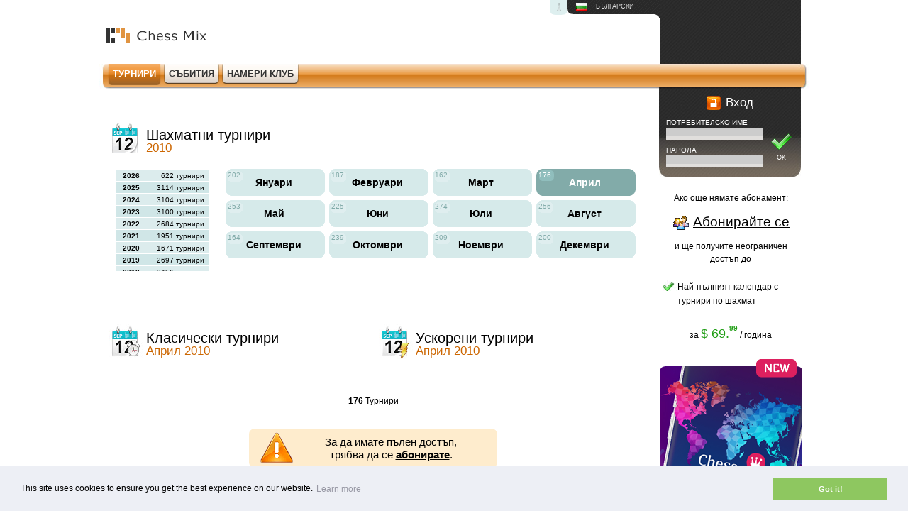

--- FILE ---
content_type: text/html; charset=utf-8
request_url: https://bg.chessmix.com/%D1%88%D0%B0%D1%85%D0%BC%D0%B0%D1%82%D0%BD%D0%B8-%D1%82%D1%83%D1%80%D0%BD%D0%B8%D1%80%D0%B8/2010-04.html
body_size: 4583
content:
<!DOCTYPE html PUBLIC "-//W3C//DTD XHTML 1.0 Strict//EN" "http://www.w3.org/TR/xhtml1/DTD/xhtml1-strict.dtd">
<html xmlns="http://www.w3.org/1999/xhtml" lang="bg" xml:lang="bg">
<head>
	<title>Календар с шахматни турнири - Април 2010</title>
	<meta name="description" lang="bg" content="Календарът с шахматни турнири съдържа информация за отминали и бъдещи турнири" />
	<meta name="keywords" lang="bg" content="шахматни турнири, шахмат, турнир, опен, открит турнир, шахматен календар, опен турнири, турнир по шахмат" />
	<meta name="distribution" content="global" />
	<meta name="robots" content="index, follow, all" />
	<meta name="revisit-after" content="1 week" />
	<meta property="og:image" content="https://www.kevorkkevorkian.com/design/images/slideshow/photo-1.jpg" />
	<meta http-equiv="Content-Type" content="text/html; charset=utf-8" />
	<meta http-equiv='X-UA-Compatible' content='IE=EmulateIE7' />
	<link type="text/css" rel="stylesheet" href="//bg.chessmix.com/design/1.0.8/min/b=design/1.0.8&amp;f=00/s00.css,01/s01.css" />
	<link rel="shortcut icon" href="//bg.chessmix.com/favicon.ico" />
	<script type="text/javascript" src="//bg.chessmix.com/design/1.0.8/js/jquery.js"></script>
	<script type="text/javascript" src="//bg.chessmix.com/design/1.0.8/js/j00.js?20250910"></script>
	<script type="text/javascript" src="//bg.chessmix.com/design/1.0.8/js/j01.js"></script>
<!-- Google tag (gtag.js) -->
<script async src="https://www.googletagmanager.com/gtag/js?id=G-ZJJ7XHRWMK"></script>
<script>
  window.dataLayer = window.dataLayer || [];
  function gtag(){dataLayer.push(arguments);}
  gtag('js', new Date());

  gtag('config', 'G-ZJJ7XHRWMK');
</script>
<!-- Meta Pixel Code -->
<script>
!function(f,b,e,v,n,t,s)
{if(f.fbq)return;n=f.fbq=function(){n.callMethod?
n.callMethod.apply(n,arguments):n.queue.push(arguments)};
if(!f._fbq)f._fbq=n;n.push=n;n.loaded=!0;n.version='2.0';
n.queue=[];t=b.createElement(e);t.async=!0;
t.src=v;s=b.getElementsByTagName(e)[0];
s.parentNode.insertBefore(t,s)}(window, document,'script',
'https://connect.facebook.net/en_US/fbevents.js');
fbq('init', '1106337031633485');
fbq('track', 'PageView');
</script>
<noscript><img height="1" width="1" style="display:none"
src="https://www.facebook.com/tr?id=1106337031633485&ev=PageView&noscript=1"
/></noscript>
<!-- End Meta Pixel Code -->
</head>
<body>
	
<p id="info"><strong>Chess Mix</strong> поддържа най-пълния календар с <strong>шахматни турнири</strong>, предлагащ големи възможности за всички шахматисти</p>
<div id="lang">
	<a href="#" class="l0" style="background: none"></a>
	<a href="//www.chessmix.com/" class="l1" onclick="pageTracker._link(this.href); return false;">English</a>
	<a href="//de.chessmix.com/" class="l2" onclick="pageTracker._link(this.href); return false;">Deutsch</a>
	<a href="//fr.chessmix.com/" class="l3" onclick="pageTracker._link(this.href); return false;">Française</a>
	<a href="//es.chessmix.com/" class="l4" onclick="pageTracker._link(this.href); return false;">Español</a>
	<a href="//it.chessmix.com/" class="l5" onclick="pageTracker._link(this.href); return false;">Italiano</a>
	<a href="//ru.chessmix.com/" class="l6" onclick="pageTracker._link(this.href); return false;">Русский</a>
	<a href="//bg.chessmix.com/" class="l7" onclick="pageTracker._link(this.href); return false;">Български</a>
	</div>

<div id="h">
	<div id="logo"><a href="//bg.chessmix.com/"><img src="//bg.chessmix.com/design/1.0.8/00/images/logo_bg.gif" width="280" height="40" alt="Chess Mix - шахматни турнири, база данни с шахматни партии" /></a></div>
	</div>

<div id="m">
	<ul>
		<li class="sel"><a href="//bg.chessmix.com/%D1%88%D0%B0%D1%85%D0%BC%D0%B0%D1%82%D0%BD%D0%B8-%D1%82%D1%83%D1%80%D0%BD%D0%B8%D1%80%D0%B8/" title="Календар с шахматни турнири"><b>Турнири</b></a></li>
		<li><a href="//bg.chessmix.com/%D1%81%D1%8A%D0%B1%D0%B8%D1%82%D0%B8%D1%8F/"><b>Събития</b></a></li>
		<li><a href="//bg.chessmix.com/%D0%BD%D0%B0%D0%BC%D0%B5%D1%80%D0%B8-%D0%BA%D0%BB%D1%83%D0%B1/"><b>Намери клуб</b></a></li>
	</ul>
</div>
 
<div id="c">
	<div id="c1">
	
	<div id="share">
	<iframe src="https://www.facebook.com/plugins/like.php?href=http%3A%2F%2Fwww.facebook.com%2Fchessmix&amp;layout=standard&amp;show_faces=false&amp;width=300&amp;action=like&amp;colorscheme=light&amp;height=28" scrolling="no" frameborder="0" style="border:none; overflow:hidden; width:300px; height:28px;" allowTransparency="true"></iframe>
	</div>
	<div style="clear: both;"></div>
	<h1 class="c20">Шахматни турнири <span>2010</span></h1>
	<div id="cl0">
		<div id="cl1">
		<a class="clb2" href="//bg.chessmix.com/%D1%88%D0%B0%D1%85%D0%BC%D0%B0%D1%82%D0%BD%D0%B8-%D1%82%D1%83%D1%80%D0%BD%D0%B8%D1%80%D0%B8/2026-04.html"><b>2026</b><span>622 Турнири</span></a>
		<a class="clb1" href="//bg.chessmix.com/%D1%88%D0%B0%D1%85%D0%BC%D0%B0%D1%82%D0%BD%D0%B8-%D1%82%D1%83%D1%80%D0%BD%D0%B8%D1%80%D0%B8/2025-04.html"><b>2025</b><span>3114 Турнири</span></a>
		<a class="clb2" href="//bg.chessmix.com/%D1%88%D0%B0%D1%85%D0%BC%D0%B0%D1%82%D0%BD%D0%B8-%D1%82%D1%83%D1%80%D0%BD%D0%B8%D1%80%D0%B8/2024-04.html"><b>2024</b><span>3104 Турнири</span></a>
		<a class="clb1" href="//bg.chessmix.com/%D1%88%D0%B0%D1%85%D0%BC%D0%B0%D1%82%D0%BD%D0%B8-%D1%82%D1%83%D1%80%D0%BD%D0%B8%D1%80%D0%B8/2023-04.html"><b>2023</b><span>3100 Турнири</span></a>
		<a class="clb2" href="//bg.chessmix.com/%D1%88%D0%B0%D1%85%D0%BC%D0%B0%D1%82%D0%BD%D0%B8-%D1%82%D1%83%D1%80%D0%BD%D0%B8%D1%80%D0%B8/2022-04.html"><b>2022</b><span>2684 Турнири</span></a>
		<a class="clb1" href="//bg.chessmix.com/%D1%88%D0%B0%D1%85%D0%BC%D0%B0%D1%82%D0%BD%D0%B8-%D1%82%D1%83%D1%80%D0%BD%D0%B8%D1%80%D0%B8/2021-04.html"><b>2021</b><span>1951 Турнири</span></a>
		<a class="clb2" href="//bg.chessmix.com/%D1%88%D0%B0%D1%85%D0%BC%D0%B0%D1%82%D0%BD%D0%B8-%D1%82%D1%83%D1%80%D0%BD%D0%B8%D1%80%D0%B8/2020-04.html"><b>2020</b><span>1671 Турнири</span></a>
		<a class="clb1" href="//bg.chessmix.com/%D1%88%D0%B0%D1%85%D0%BC%D0%B0%D1%82%D0%BD%D0%B8-%D1%82%D1%83%D1%80%D0%BD%D0%B8%D1%80%D0%B8/2019-04.html"><b>2019</b><span>2697 Турнири</span></a>
		<a class="clb2" href="//bg.chessmix.com/%D1%88%D0%B0%D1%85%D0%BC%D0%B0%D1%82%D0%BD%D0%B8-%D1%82%D1%83%D1%80%D0%BD%D0%B8%D1%80%D0%B8/2018-04.html"><b>2018</b><span>2456 Турнири</span></a>
		<a class="clb1" href="//bg.chessmix.com/%D1%88%D0%B0%D1%85%D0%BC%D0%B0%D1%82%D0%BD%D0%B8-%D1%82%D1%83%D1%80%D0%BD%D0%B8%D1%80%D0%B8/2017-04.html"><b>2017</b><span>2613 Турнири</span></a>
		<a class="clb2" href="//bg.chessmix.com/%D1%88%D0%B0%D1%85%D0%BC%D0%B0%D1%82%D0%BD%D0%B8-%D1%82%D1%83%D1%80%D0%BD%D0%B8%D1%80%D0%B8/2016-04.html"><b>2016</b><span>2564 Турнири</span></a>
		<a class="clb1" href="//bg.chessmix.com/%D1%88%D0%B0%D1%85%D0%BC%D0%B0%D1%82%D0%BD%D0%B8-%D1%82%D1%83%D1%80%D0%BD%D0%B8%D1%80%D0%B8/2015-04.html"><b>2015</b><span>2731 Турнири</span></a>
		<a class="clb2" href="//bg.chessmix.com/%D1%88%D0%B0%D1%85%D0%BC%D0%B0%D1%82%D0%BD%D0%B8-%D1%82%D1%83%D1%80%D0%BD%D0%B8%D1%80%D0%B8/2014-04.html"><b>2014</b><span>2354 Турнири</span></a>
		<a class="clb1" href="//bg.chessmix.com/%D1%88%D0%B0%D1%85%D0%BC%D0%B0%D1%82%D0%BD%D0%B8-%D1%82%D1%83%D1%80%D0%BD%D0%B8%D1%80%D0%B8/2013-04.html"><b>2013</b><span>2353 Турнири</span></a>
		<a class="clb2" href="//bg.chessmix.com/%D1%88%D0%B0%D1%85%D0%BC%D0%B0%D1%82%D0%BD%D0%B8-%D1%82%D1%83%D1%80%D0%BD%D0%B8%D1%80%D0%B8/2012-04.html"><b>2012</b><span>2556 Турнири</span></a>
		<a class="clb1" href="//bg.chessmix.com/%D1%88%D0%B0%D1%85%D0%BC%D0%B0%D1%82%D0%BD%D0%B8-%D1%82%D1%83%D1%80%D0%BD%D0%B8%D1%80%D0%B8/2011-04.html"><b>2011</b><span>2671 Турнири</span></a>
		<a class="clb3" href="//bg.chessmix.com/%D1%88%D0%B0%D1%85%D0%BC%D0%B0%D1%82%D0%BD%D0%B8-%D1%82%D1%83%D1%80%D0%BD%D0%B8%D1%80%D0%B8/2010-04.html"><b>2010</b><span>2547 Турнири</span></a>
		<a class="clb1" href="//bg.chessmix.com/%D1%88%D0%B0%D1%85%D0%BC%D0%B0%D1%82%D0%BD%D0%B8-%D1%82%D1%83%D1%80%D0%BD%D0%B8%D1%80%D0%B8/2009-04.html"><b>2009</b><span>2225 Турнири</span></a>
		<a class="clb2" href="//bg.chessmix.com/%D1%88%D0%B0%D1%85%D0%BC%D0%B0%D1%82%D0%BD%D0%B8-%D1%82%D1%83%D1%80%D0%BD%D0%B8%D1%80%D0%B8/2008-04.html"><b>2008</b><span>2155 Турнири</span></a>
		<a class="clb1" href="//bg.chessmix.com/%D1%88%D0%B0%D1%85%D0%BC%D0%B0%D1%82%D0%BD%D0%B8-%D1%82%D1%83%D1%80%D0%BD%D0%B8%D1%80%D0%B8/2007-04.html"><b>2007</b><span>1727 Турнири</span></a>
		<a class="clb2" href="//bg.chessmix.com/%D1%88%D0%B0%D1%85%D0%BC%D0%B0%D1%82%D0%BD%D0%B8-%D1%82%D1%83%D1%80%D0%BD%D0%B8%D1%80%D0%B8/2006-04.html"><b>2006</b><span>1606 Турнири</span></a>
		<a class="clb1" href="//bg.chessmix.com/%D1%88%D0%B0%D1%85%D0%BC%D0%B0%D1%82%D0%BD%D0%B8-%D1%82%D1%83%D1%80%D0%BD%D0%B8%D1%80%D0%B8/2005-04.html"><b>2005</b><span>1752 Турнири</span></a>
		<a class="clb2" href="//bg.chessmix.com/%D1%88%D0%B0%D1%85%D0%BC%D0%B0%D1%82%D0%BD%D0%B8-%D1%82%D1%83%D1%80%D0%BD%D0%B8%D1%80%D0%B8/2004-04.html"><b>2004</b><span>1881 Турнири</span></a>
		<a class="clb1" href="//bg.chessmix.com/%D1%88%D0%B0%D1%85%D0%BC%D0%B0%D1%82%D0%BD%D0%B8-%D1%82%D1%83%D1%80%D0%BD%D0%B8%D1%80%D0%B8/2003-04.html"><b>2003</b><span>1320 Турнири</span></a>
		</div>
		<div id="cl2">
			<div>
			<a href="//bg.chessmix.com/%D1%88%D0%B0%D1%85%D0%BC%D0%B0%D1%82%D0%BD%D0%B8-%D1%82%D1%83%D1%80%D0%BD%D0%B8%D1%80%D0%B8/2010-01.html"><i>202</i><span>Януари&nbsp;</span></a>
			<a href="//bg.chessmix.com/%D1%88%D0%B0%D1%85%D0%BC%D0%B0%D1%82%D0%BD%D0%B8-%D1%82%D1%83%D1%80%D0%BD%D0%B8%D1%80%D0%B8/2010-02.html"><i>187</i><span>Февруари&nbsp;</span></a>
			<a href="//bg.chessmix.com/%D1%88%D0%B0%D1%85%D0%BC%D0%B0%D1%82%D0%BD%D0%B8-%D1%82%D1%83%D1%80%D0%BD%D0%B8%D1%80%D0%B8/2010-03.html"><i>162</i><span>Март&nbsp;</span></a>
			<a class="cl sel" href="//bg.chessmix.com/%D1%88%D0%B0%D1%85%D0%BC%D0%B0%D1%82%D0%BD%D0%B8-%D1%82%D1%83%D1%80%D0%BD%D0%B8%D1%80%D0%B8/2010-04.html" title="Шахматен календар за Април"><i>176</i><span>Април&nbsp;</span></a>
			<a href="//bg.chessmix.com/%D1%88%D0%B0%D1%85%D0%BC%D0%B0%D1%82%D0%BD%D0%B8-%D1%82%D1%83%D1%80%D0%BD%D0%B8%D1%80%D0%B8/2010-05.html"><i>253</i><span>Май&nbsp;</span></a>
			<a href="//bg.chessmix.com/%D1%88%D0%B0%D1%85%D0%BC%D0%B0%D1%82%D0%BD%D0%B8-%D1%82%D1%83%D1%80%D0%BD%D0%B8%D1%80%D0%B8/2010-06.html"><i>225</i><span>Юни&nbsp;</span></a>
			<a href="//bg.chessmix.com/%D1%88%D0%B0%D1%85%D0%BC%D0%B0%D1%82%D0%BD%D0%B8-%D1%82%D1%83%D1%80%D0%BD%D0%B8%D1%80%D0%B8/2010-07.html"><i>274</i><span>Юли&nbsp;</span></a>
			<a class="cl" href="//bg.chessmix.com/%D1%88%D0%B0%D1%85%D0%BC%D0%B0%D1%82%D0%BD%D0%B8-%D1%82%D1%83%D1%80%D0%BD%D0%B8%D1%80%D0%B8/2010-08.html"><i>256</i><span>Август&nbsp;</span></a>
			<a href="//bg.chessmix.com/%D1%88%D0%B0%D1%85%D0%BC%D0%B0%D1%82%D0%BD%D0%B8-%D1%82%D1%83%D1%80%D0%BD%D0%B8%D1%80%D0%B8/2010-09.html"><i>164</i><span>Септември&nbsp;</span></a>
			<a href="//bg.chessmix.com/%D1%88%D0%B0%D1%85%D0%BC%D0%B0%D1%82%D0%BD%D0%B8-%D1%82%D1%83%D1%80%D0%BD%D0%B8%D1%80%D0%B8/2010-10.html"><i>239</i><span>Октомври&nbsp;</span></a>
			<a href="//bg.chessmix.com/%D1%88%D0%B0%D1%85%D0%BC%D0%B0%D1%82%D0%BD%D0%B8-%D1%82%D1%83%D1%80%D0%BD%D0%B8%D1%80%D0%B8/2010-11.html"><i>209</i><span>Ноември&nbsp;</span></a>
			<a class="cl" href="//bg.chessmix.com/%D1%88%D0%B0%D1%85%D0%BC%D0%B0%D1%82%D0%BD%D0%B8-%D1%82%D1%83%D1%80%D0%BD%D0%B8%D1%80%D0%B8/2010-12.html"><i>200</i><span>Декември&nbsp;</span></a>
			</div>
		</div>
	</div>
	<br/><br/>
	
	<p>&nbsp;</p>
	<div class="col">
		<div class="col1">
			<h1 class="c21">Класически турнири <span>Април 2010</span></h1>
		</div>
		<div class="col2">
			<h1 class="c27">Ускорени турнири <span>Април 2010</span></h1>
		</div>
	</div>
	<p>&nbsp;</p>
<p align="center"><b>176</b> Турнири</p>
	
<div class="er"><p>За да имате пълен достъп,<br/>трябва да се <a href="//bg.chessmix.com/%D0%B0%D0%B1%D0%BE%D0%BD%D0%B0%D0%BC%D0%B5%D0%BD%D1%82/"><b>абонирате</b></a>.</p></div>
		
	<p>&nbsp;</p>
	
	<div class="col">
		<div class="col1">
			<h1 class="c23">Преглед на държава</h1>
			<div class="bl1">
				<form action="/шахматни-турнири/държави" id="f2">
				<div class="f1">Държава</div>
				<div class="f2"><select name="country" class="select_countries"></select></div>
				</form>
			</div>
						
			<p>&nbsp;</p>
			<h1 class="c22">Архив</h1>
			<div class="bl1">
				<form action="/шахматни-турнири" id="f1">
				<div class="f1">Месец</div>
				<div class="f2">
				<select name="month">
					<option value="0">Изберете...</option>
					<option value="01">Януари</option>
					<option value="02">Февруари</option>
					<option value="03">Март</option>
					<option value="04">Април</option>
					<option value="05">Май</option>
					<option value="06">Юни</option>
					<option value="07">Юли</option>
					<option value="08">Август</option>
					<option value="09">Септември</option>
					<option value="10">Октомври</option>
					<option value="11">Ноември</option>
					<option value="12">Декември</option>
				</select>
				</div>
				<div class="f3">година</div>
				<div class="f4">
				<select name="year">
					<option>Изберете...</option>
					<option value="2026">2026</option>
					<option value="2025">2025</option>
					<option value="2024">2024</option>
					<option value="2023">2023</option>
					<option value="2022">2022</option>
					<option value="2021">2021</option>
					<option value="2020">2020</option>
					<option value="2019">2019</option>
					<option value="2018">2018</option>
					<option value="2017">2017</option>
					<option value="2016">2016</option>
					<option value="2015">2015</option>
					<option value="2014">2014</option>
					<option value="2013">2013</option>
					<option value="2012">2012</option>
					<option value="2011">2011</option>
					<option value="2010">2010</option>
					<option value="2009">2009</option>
					<option value="2008">2008</option>
					<option value="2007">2007</option>
					<option value="2006">2006</option>
					<option value="2005">2005</option>
					<option value="2004">2004</option>
					<option value="2003">2003</option>
				</select>
				</div>
				<div class="f0"><button type="submit" class="more"></button></div>
				</form>
			</div>
			
			<p>&nbsp;</p>
		</div>
		<div class="col2">
			<h1 class="c24">Място</h1>
			<div class="bl1">
				<form action="/шахматни-турнири/търсене" id="f3">
				<div class="f1">Място</div>
				<div class="f2"><input type="text" name="place" /></div>
				<div class="f0"><button type="submit" class="more"></button></div>
				</form>
			</div>
				
			<p>&nbsp;</p>
		</div>
	</div>
	<p>&nbsp;</p>
	
	<hr/>

	<div id="cr">
	<p><a href="//bg.chessmix.com/%D0%B7%D0%B0-%D0%BD%D0%B0%D1%81/">За нас</a> | <a href="//bg.chessmix.com/%D0%BA%D0%BE%D0%BD%D1%82%D0%B0%D0%BA%D1%82%D0%B8/">Връзка с нас</a> | <a href="//bg.chessmix.com/%D1%83%D1%81%D0%BB%D0%BE%D0%B2%D0%B8%D1%8F-%D0%B7%D0%B0-%D0%BF%D0%BE%D0%BB%D0%B7%D0%B2%D0%B0%D0%BD%D0%B5/">Условия за ползване</a> | <a href="//bg.chessmix.com/privacy/">Privacy Policy</a></p>
	&copy; 2003-2026 All Rights Reserved. <a href="http://www.chessmix.com" title="Chess Mix - Турнири, Периодично издание за шахматни партии" onclick="pageTracker._link(this.href); return false;">Chess Mix</a> LLC.  
	</div>

	</div>
	<div id="c2">
		<div id="login">
		<form action="" method="post">
		<div style="height: 0px;"></div>
		<table class="c"><tr><td><h2 class="c03">Вход</h2></td></tr></table>
		<p>
		<button type="submit" class="ok">OK</button>
		Потребителско име		<input type="text" name="user_username" value="" />
		Парола		<input type="password" name="user_password" value="" />
		</p>
		<input type="hidden" name="login_submit" value="1" class="none" />
		</form>
		</div>
		<div id="subscribe">
		Ако още нямате абонамент:
		
		<table class="c"><tr><td><a href="//bg.chessmix.com/%D0%B0%D0%B1%D0%BE%D0%BD%D0%B0%D0%BC%D0%B5%D0%BD%D1%82/" class="subscribe">Абонирайте се</a></td></tr></table>

		и ще получите неограничен достъп до		<ul>
			<li>Най-пълният календар с турнири по шахмат</li>
					</ul>
		
		за <span class="pr"><b>$ 69.<span>99</span></b></span> / година		</div>
		
<img src="/uploads/Image/chess-calendar-app-1.png" width="200" height="212" style="display:block" />
<a href="https://apps.apple.com/us/app/chess-calendar/id6745246994" target="_blank"><img src="/uploads/Image/chess-calendar-app-2.png" width="200" height="70" style="display:block" />
<a href="https://play.google.com/store/apps/details?id=com.chessmix.chesscalendar&hl=en&gl=US&pli=1" target="_blank"><img src="/uploads/Image/chess-calendar-app-3.png" width="200" height="68" style="display:block" /></a>
<br/><br/><br/>
<iframe src="https://www.facebook.com/plugins/likebox.php?href=http%3A%2F%2Fwww.facebook.com%2Fchessmix&amp;width=200&amp;colorscheme=light&amp;show_faces=true&amp;border_color=%23ffffff&amp;stream=false&amp;header=false&amp;height=492" scrolling="no" frameborder="0" style="border:none; overflow:hidden; width:200px; height:492px;" allowTransparency="true"></iframe>

	</div>	
</div>

<script type="text/javascript">var l=7;</script>

<!-- Start of StatCounter Code for Default Guide -->
<script type="text/javascript">
var sc_project=181469; 
var sc_invisible=1; 
var sc_security=""; 
var scJsHost = (("https:" == document.location.protocol) ?
"https://secure." : "http://www.");
document.write("<sc"+"ript type='text/javascript' src='" +
scJsHost+
"statcounter.com/counter/counter.js'></"+"script>");
</script>
<noscript><div class="statcounter"><a title="web analytics"
href="http://statcounter.com/" target="_blank"><img
class="statcounter"
src="http://c.statcounter.com/181469/0//1/" alt="web
analytics"></a></div></noscript>
<!-- End of StatCounter Code for Default Guide -->

<!-- EU COOKIE LAW --> 
<link rel="stylesheet" type="text/css" href="//cdnjs.cloudflare.com/ajax/libs/cookieconsent2/3.0.3/cookieconsent.min.css" />
<script src="//cdnjs.cloudflare.com/ajax/libs/cookieconsent2/3.0.3/cookieconsent.min.js"></script>
<script>
window.addEventListener("load", function(){
window.cookieconsent.initialise({
  "palette": {
	"popup": {
	  "background": "#edeff5",
	  "text": "#838391"
	},
	"button": {
	  "background": "#8ec760",
	  "text": "#ffffff"
	}
  },
  "content": {
	"message": "This site uses cookies to ensure you get the best experience on our website.",
	"dismiss": "Got it!",
	"link": "Learn more",
	"href": "http://bg.chessmix.com/privacy/"
  }
})});
</script>
<!-- EU COOKIE LAW -->

</body>
</html>

--- FILE ---
content_type: text/css; charset=utf-8
request_url: https://bg.chessmix.com/design/1.0.8/min/b=design/1.0.8&f=00/s00.css,01/s01.css
body_size: 5920
content:
body,div,span,td,input,select,optgroup,form{font-size:12px;font-family:Tahoma,Arial,Helvetica,sans-serif;color:black;line-height:18px;margin:0px;cursor:default}html{overflow-y:scroll}body{margin-bottom:70px}#b{width:1000px;margin:0px
auto 20px auto}a{color:black;cursor:pointer !important}a:hover{text-decoration:underline}a.c{display:block;width:25px;height:20px}a.s,span.s{display:block;background-repeat:no-repeat;background-position:0px 3px;text-indent:25px;line-height:25px;text-decoration:none}a.pgn,a.cbv{display:block;float:left;width:73px;height:30px}a.pgn_en{background:url(/design/1.0.8/images/download_en.gif)}a.pgn_de{background:url(/design/1.0.8/images/download_de.gif)}a.pgn_fr{background:url(/design/1.0.8/images/download_fr.gif)}a.pgn_it{background:url(/design/1.0.8/images/download_it.gif)}a.pgn_es{background:url(/design/1.0.8/images/download_es.gif)}a.pgn_ru{background:url(/design/1.0.8/images/download_ru.gif)}a.pgn_bg{background:url(/design/1.0.8/images/download_bg.gif)}a.cbv_en{background:url(/design/1.0.8/images/download_en.gif) 0px -30px}a.cbv_de{background:url(/design/1.0.8/images/download_de.gif) 0px -30px}a.cbv_fr{background:url(/design/1.0.8/images/download_fr.gif) 0px -30px}a.cbv_it{background:url(/design/1.0.8/images/download_it.gif) 0px -30px}a.cbv_es{background:url(/design/1.0.8/images/download_es.gif) 0px -30px}a.cbv_ru{background:url(/design/1.0.8/images/download_ru.gif) 0px -30px}a.cbv_bg{background:url(/design/1.0.8/images/download_bg.gif) 0px -30px}a.more{background:url(/design/1.0.8/images/icons/d02.gif) no-repeat 0px -3px;padding-left:25px;line-height:20px}a.subscribe{display:block;font-size:19px;line-height:30px;height:30px;border:0px;cursor:pointer;text-align:left;margin:10px
0px;padding:0px
0px 0px 30px;text-decoration:underline;background:url(/design/1.0.8/00/images/icons.gif) no-repeat -9px -95px}img{border:0px}div{overflow:hidden}p{margin:0px
0px 20px 0px;clear:both}table.c{margin:0px
auto;border-width:0px;border-collapse:collapse}table.c
td{padding:0px}p.c{text-align:center}hr{clear:both;border:0px;height:1px;background:#CCC;color:#CCC}.error{color:#C00}.none{display:none}input.none{display:none !important}h1{clear:both;margin-top:0px;margin-bottom:10px;line-height:50px;font-size:20px;font-weight:100;font-family:Arial;text-indent:60px;background-repeat:no-repeat;background-position:left center}h1
i{font-style:normal;font-size:15px}h1
span{display:block;font-size:17px;font-family:Arial;line-height:20px}h1.t{text-align:center;text-indent:0px}h1.s1{font-size:15px;font-weight:bold}h1.s1
span{font-weight:100}h2{line-height:40px;font-size:17px;font-weight:100;text-indent:45px;margin-bottom:5px;background-repeat:no-repeat;background-position:left center}h1.c01{background-image:url(/design/1.0.8/images/icons/a01.jpg)}h1.c02{background-image:url(/design/1.0.8/images/icons/a02.jpg)}h1.c03{background-image:url(/design/1.0.8/images/icons/a03.jpg)}h1.c04{background-image:url(/design/1.0.8/images/icons/a04.jpg)}h1.c05{background-image:url(/design/1.0.8/images/icons/a05.jpg)}h1.c06{background-image:url(/design/1.0.8/images/icons/a06.gif)}h1.c07{background-image:url(/design/1.0.8/images/icons/a07.gif)}h1.c08{background-image:url(/design/1.0.8/images/icons/a08.gif)}h1.c09{background-image:url(/design/1.0.8/images/icons/a09.gif)}h1.c10{background-image:url(/design/1.0.8/images/icons/a10.jpg)}h1.c11{background-image:url(/design/1.0.8/images/icons/a11.jpg)}h1.c12{background-image:url(/design/1.0.8/images/icons/a12.jpg)}h1.c13{background-image:url(/design/1.0.8/images/icons/a13.jpg)}h1.c14{background-image:url(/design/1.0.8/images/icons/a14.jpg)}h1.c20{background-image:url(/design/1.0.8/images/icons/a20.gif)}h1.c21{background-image:url(/design/1.0.8/images/icons/a21.jpg)}h1.c22{background-image:url(/design/1.0.8/images/icons/a22.jpg)}h1.c23{background-image:url(/design/1.0.8/images/icons/a23.jpg)}h1.c24{background-image:url(/design/1.0.8/images/icons/a24.jpg)}h1.c25{background-image:url(/design/1.0.8/images/icons/a25.jpg)}h1.c26{background-image:url(/design/1.0.8/images/icons/a26.jpg)}h1.c27{background-image:url(/design/1.0.8/images/icons/a27.jpg)}h1.c30{background-image:url(/design/1.0.8/images/icons/a30.jpg)}h1.c40{background-image:url(/design/1.0.8/images/icons/a40.jpg)}h1.c50{background-image:url(/design/1.0.8/images/icons/a50.jpg)}h1.c51{background-image:url(/design/1.0.8/images/icons/a51.jpg)}h1.c52{background-image:url(/design/1.0.8/images/icons/a52.jpg)}h1.c53{background-image:url(/design/1.0.8/images/icons/a53.jpg)}h1.c60{background-image:url(/design/1.0.8/images/icons/a60.jpg)}h1.c70{background-image:url(/design/1.0.8/images/icons/a70.gif)}h1.c80{background-image:url(/design/1.0.8/images/icons/a80.gif)}h1.c81{background-image:url(/design/1.0.8/images/icons/a81.gif)}h1.c82{background-image:url(/design/1.0.8/images/icons/a82.gif)}h1.c83{background-image:url(/design/1.0.8/images/icons/a83.gif)}h1.c84{background-image:url(/design/1.0.8/images/icons/a84.gif)}h1.c90{background-image:url(/design/1.0.8/images/icons/a90.gif)}h1.c91{background-image:url(/design/1.0.8/images/icons/a91.gif)}h1.c92{background-image:url(/design/1.0.8/images/icons/a92.gif)}h1.c93{background-image:url(/design/1.0.8/images/icons/a93.gif)}h1.c94{background-image:url(/design/1.0.8/images/icons/a94.gif)}h1.c95{background-image:url(/design/1.0.8/images/icons/a95.gif)}h1.c96{background-image:url(/design/1.0.8/images/icons/a96.gif)}h1.c10{width:700px}h1.c20,h1.c21,h1.c23,h1.c24,h1.c27{line-height:17px;height:50px;padding-top:12px;margin-bottom:0px;background-position:0px 0px}h2.c01{background-image:url(/design/1.0.8/images/icons/b01.gif)}h2.c02{background-image:url(/design/1.0.8/images/icons/b02.jpg)}h2.c03{background-image:url(/design/1.0.8/00/images/icons.gif)}h2.c04{background-image:url(/design/1.0.8/images/icons/b04.jpg)}h2.c05{background-image:url(/design/1.0.8/images/icons/b05.jpg)}h2.c06{background-image:url(/design/1.0.8/images/icons/b06.jpg)}h2.c07{background-image:url(/design/1.0.8/images/icons/b07.gif)}h2.c50{background-image:url(/design/1.0.8/images/icons/b50.jpg)}h2.c51{background-image:url(/design/1.0.8/images/icons/b51.jpg)}h2.c70{background-image:url(/design/1.0.8/images/icons/b70.gif)}h2.c71{background-image:url(/design/1.0.8/images/icons/b71.gif)}h2.c72{background-image:url(/design/1.0.8/images/icons/b72.gif)}a.c01,span.c01{background-image:url(/design/1.0.8/images/icons/d01.jpg)}a.c02,span.c02{background-image:url(/design/1.0.8/images/icons/d02.gif)}a.c02:hover{background-image:url(/design/1.0.8/images/icons/d02h.gif)}a.c03,span.c03{background-image:url(/design/1.0.8/images/icons/d03.jpg)}a.c04,span.c04{background-image:url(/design/1.0.8/images/icons/d04.jpg)}a.c05,span.c05{background-image:url(/design/1.0.8/images/icons/d05.jpg)}a.c06,span.c06{background-image:url(/design/1.0.8/images/icons/d06.jpg)}a.c07,span.c07{background-image:url(/design/1.0.8/images/icons/d07.jpg)}a.c08,span.c08{background-image:url(/design/1.0.8/images/icons/d08.jpg)}a.c09,span.c09{background-image:url(/design/1.0.8/images/icons/d09.jpg)}a.c10,span.c10{background-image:url(/design/1.0.8/images/icons/d10.jpg)}a.c11,span.c11{background-image:url(/design/1.0.8/images/icons/d11.jpg)}a.c12,span.c12{background-image:url(/design/1.0.8/images/icons/d12.gif)}a.c13,span.c13{background-image:url(/design/1.0.8/images/icons/d13.gif)}a.c14,span.c14{background-image:url(/design/1.0.8/images/icons/d14.gif)}a.c15,span.c15{background-image:url(/design/1.0.8/images/icons/d15.gif)}a.c16,span.c16{background-image:url(/design/1.0.8/images/icons/d16.gif)}a.c17,span.c17{background-image:url(/design/1.0.8/images/icons/d17.gif)}a.c18,span.c18{background-image:url(/design/1.0.8/images/icons/d18.gif)}a.c50,span.c50{background-image:url(/design/1.0.8/images/icons/d50.gif)}a.c51,span.c51{background-image:url(/design/1.0.8/images/icons/d51.gif)}a.c52,span.c52{background-image:url(/design/1.0.8/images/icons/d52.jpg)}a.c53,span.c53{background-image:url(/design/1.0.8/images/icons/d53.jpg)}a.c54,span.c54{background-image:url(/design/1.0.8/images/icons/d54.jpg)}a.c55,span.c55{background-image:url(/design/1.0.8/images/icons/d55.jpg)}a.c56,span.c56{background-image:url(/design/1.0.8/images/icons/d56.jpg)}a.c57,span.c57{background-image:url(/design/1.0.8/images/icons/d57.gif)}#h{height:90px;width:1000px;margin:0px
auto;background-repeat:no-repeat;background-position:790px 0px}#logo{float:left;width:280px;height:40px;margin:30px
510px 0px 0px}#logo_inner{float:left;width:460px;margin:2px
330px 0px 0px}#logo_inner
img{display:block;float:left}#logo-small{display:block;float:left;width:130px;height:15px}select.select_countries{visibility:hidden}#lang{width:130px;height:185px;top: -156px;display:none;position:absolute;background:url(/design/1.0.8/images/lang.gif) no-repeat;z-index:1}#lang
a{display:block;height:21px;line-height:21px;color:#ddd;font-size:9px;text-indent:40px;text-decoration:none;text-transform:uppercase;border-top:1px solid #000;background-repeat:no-repeat;background-image:url(/design/1.0.8/images/lang_flags.gif)}#lang
a.sel{background-color:#000}#lang
a.l1{background-position:12px 5px}#lang
a.l2{background-position:12px -11px}#lang
a.l3{background-position:12px -27px}#lang
a.l4{background-position:12px -43px}#lang
a.l5{background-position:12px -59px}#lang
a.l6{background-position:12px -75px}#lang
a.l7{background-position:12px -91px}#lang
a.l8{background-position:12px -107px}#info{display:none;top: -59px;position:absolute;width:240px;height:80px;z-index:1;padding:0px
5px;color:#3A7070;font-size:11px;background:url(/design/1.0.8/images/info.gif) no-repeat bottom right #EEF7F7}#links{float:left;width:200px;padding-top:20px}#links
p{text-align:center;text-transform:uppercase;color:#6B6B6B;font-size:10px;margin-bottom:5px}#links
ul{margin:0px;padding:0px;text-align:center}#links
li{display:inline;list-style:none}#links
li.n{display:block}#links
a{font-size:12px;font-weight:bold;text-decoration:none;padding:0px
4px}#links a:hover{text-decoration:underline}#links
a.s1{color:#D8852A}#links
a.s2{color:#B6633A}#links
a.s3{color:#FC0}#m{height:35px;width:1000px;margin:0px
auto}#m
ul{margin:0px
12px;padding:0px}#m
li{display:block;float:left;margin-right:4px;list-style:none;background-repeat:repeat-x;background-position:0px -120px}#m
li.sel{background-position:0px -150px}#m
a{display:block;float:left;color:#333;font-size:13px;font-family:Arial;text-decoration:none;text-transform:uppercase;background-repeat:no-repeat;background-position:0px 0px}#m
b{display:block;float:left;padding:0px
7px;line-height:28px;height:30px;cursor:pointer;background-repeat:no-repeat;background-position:right -30px}#m li.sel
a{color:white;background-position:0px -60px;background-repeat:no-repeat}#m li.sel
b{background-position:right -90px;background-repeat:no-repeat}#c{width:994px;margin:0px
auto;background-repeat:no-repeat;background-position:789px 0px;padding-left:6px}#c1{float:left;width:760px;margin-top:10px;margin-right:24px}#c2{float:left;width:200px}#c2
p{text-align:center}#share{float:right;width:300px;margin-top:5px;height:30px;overflow:visible;text-align:right}#share
div{float:right}#share div.c2
a{display:block;width:20px;height:20px;background:url(/design/1.0.8/images/share_facebook.jpg)}#share
div.c2{padding-right:3px}#share
div.c3{padding-right:3px}div.col{clear:both}div.col1,div.col2{width:380px;float:left}div.col3{width:470px;float:left;margin-right:20px}div.col4{width:270px;float:left}div.msg1{height:32px;line-height:32px;text-indent:40px;color:#C60;margin-bottom:10px;font-family:Arial;font-size:13px;background:url(/design/1.0.8/images/msg1.gif)}div.msg2{height:32px;line-height:32px;text-indent:40px;color:white;margin-bottom:10px;font-family:Arial;font-size:13px;background:url(/design/1.0.8/images/msg2.gif)}div.msg1 span, div.msg1
a{font-family:Arial;font-size:13px;color:#090}div.msg2 span, div.msg2
a{font-family:Arial;font-size:13px;color:white}div.msgT{margin-bottom:30px !important}div.pag{width:330px;margin:0px
auto}div.pag a, div.pag
div{display:block;float:left;width:130px;text-decoration:none}div.pag .p1, div.pag
.p1a{padding-left:25px}div.pag .p2, div.pag
.p2a{padding-right:25px;text-align:right}div.pag
.p1{background:url(/design/1.0.8/images/icons/d11.jpg) no-repeat 0px -1px;color:#666}div.pag
.p1a{background:url(/design/1.0.8/images/icons/d10.jpg) no-repeat 0px -1px}div.pag
.p2{background:url(/design/1.0.8/images/icons/d09.jpg) no-repeat right -1px;color:#666}div.pag
.p2a{background:url(/design/1.0.8/images/icons/d08.jpg) no-repeat right -1px}div.er,div.ok{clear:both;width:350px;height:55px;margin:30px
auto 50px auto}div.er p, div.ok
p{height:55px;padding:10px
30px 0px 80px;font-size:15px;text-align:center;background-repeat:no-repeat;background-position:10px 2px}div.er{background:url(/design/1.0.8/images/msg_error.gif)}div.ok{background:url(/design/1.0.8/images/msg_ok.gif)}div.er
p{background-image:url(/design/1.0.8/images/icons/a06.gif)}div.ok
p{background-image:url(/design/1.0.8/images/icons/a07.gif)}#dn{width:410px;height:90px;padding-left:4px;margin:30px
auto 50px auto;background:url(/design/1.0.8/images/dn.gif) no-repeat 0px 40px}#dn
p{text-align:center;line-height:27px}#dn div
div{float:left;width:35px;height:35px;margin-right:5px;background:url(/design/1.0.8/images/dn1.gif)}#dn
div#dn0{width:81px}#dn
.dc0{background:url(/design/1.0.8/images/dn2.gif)}#dn
.dc1{background:url(/design/1.0.8/images/dnc1.jpg)}#dn
.dc2{background:url(/design/1.0.8/images/dnc2.jpg)}#banner{width:300px;height:250px;float:right}#login{width:182px;height:120px;margin:0px
auto}#login
form{color:white;font-size:10px;line-height:15px;padding-right:5px;text-transform:uppercase}#login
h2{color:white;margin:0px
auto;text-transform:none;background-position: -10px 0px;text-indent:30px}#login
button{color:white;float:right;font-size:9px;margin-top:22px}#login
div{clear:both}#login
p{text-align:center;color:white;margin-bottom:2px}#login form
p{text-align:left}#login
input{display:block;width:132px;height:15px;line-height:15px;border:0px;font-size:12px;margin-bottom:7px;background:url(/design/1.0.8/images/input1.gif) #CCC}div.lm{padding:0px
8px}#subscribe{margin:25px
5px;text-align:center;overflow:visible}#subscribe
ul{margin:20px
0px;padding:0px}#subscribe
li{list-style:none;text-align:left;line-height:20px;margin:10px
0px;padding-left:20px;background:url(/design/1.0.8/00/images/icons.gif) no-repeat -5px -140px}#log{width:385px;margin:0px
auto}#log
h1{margin-left:95px}#log
div{float:left;margin-bottom:10px;line-height:22px}#log
div.c0{float:right;width:35px;margin-top:5px}#log
div.c1{width:120px;text-align:right;margin-right:10px}#log
div.c2{width:220px}#log div.c2
a{font-size:11px}#log
input{width:200px}#reg{display:block;width:760px}.regb{background:url(/design/1.0.8/images/block8.gif) no-repeat 0px 122px}.regc{background:url(/design/1.0.8/images/block8.gif) no-repeat 0px 188px}#reg
h1{margin-left:280px}.rega
h2{text-align:center;color:#7A7A7A;font-size:17px;margin-right:50px}#reg
div{float:left;margin-bottom:10px;margin-right:2px;line-height:22px}#reg
div.col1{width:380px;margin:0px}#reg
div.col2{width:375px;margin:0px}#reg
div.c1{width:95px;text-align:right;margin-right:10px;height:23px}#reg
div.c2{width:265px;height:23px}#reg
div.c3{margin:10px;text-align:center;float:none}#reg
div.c4{height:70px;line-height:15px;font-size:10px;color:#444}#reg
div.c5{clear:both;width:400px;margin:0px
auto;float:none}#reg div
input{width:250px}#reg div
input.radio{width:20px;background:none;border:0px;margin-top:5px;cursor:pointer}#reg div
select{width:253px}#reg div.date
select{width:auto}#reg
select.s1{width:320px}#reg
select.s2{width:53px}#reg p
input{border:0px;cursor:pointer;width:auto;height:auto;background:none}#reg
input.r{width:20px;height:20px;border:0px;background:none;cursor:default;display:block;float:left}#reg
label{float:left;margin-right:10px}#reg
button{clear:both;margin:10px
auto}#reg
input.button{width:auto;height:auto;border:0px;background:none}#reg
div.promo{width:200px;margin:0px
auto 30px auto;float:none;clear:both}#reg div.promo
input{width:120px}#pass{display:block;width:300px;margin:0px
auto}#pass
div{float:left;margin-bottom:10px;margin-right:2px;line-height:22px}#pass
div.c1{clear:both;width:95px;text-align:right;margin-right:10px;height:23px}#pass
div.c2{width:165px;height:23px}#pass div
input{width:150px}#pass
button{clear:both;margin:10px
auto}div.cf{clear:both;height:30px}div.cf1{width:120px;float:left;text-align:right;margin-right:5px;margin-bottom:10px}div.cf2{width:230px;float:left}div.cf2 input, div.cf2
select{width:220px}div.cf3
textarea{width:360px;height:105px}div.bl1{width:370px;height:45px;margin-bottom:5px;background:url(/design/1.0.8/images/block1.gif)}div.bl1
div{float:left;line-height:15px;font-size:11px;margin-top:7px}div.bl2{width:440px;height:36px;margin-bottom:1px;background:url(/design/1.0.8/images/block2.gif)}div.bl2
div{float:left;line-height:36px;font-size:11px}div.bl3{width:370px;height:22px;line-height:22px;margin-bottom:1px}div.bl3b{background:url(/design/1.0.8/images/block3b.gif)}div.bl3c{text-align:center;height:32px;line-height:32px;margin-bottom:1px;margin-top:30px;letter-spacing:1px;font-size:14px;font-weight:bold}div.bl3
div{float:left;line-height:22px;font-size:13px}div.bl4{width:760px;height:36px;margin-bottom:1px}div.bl4b{background:url(/design/1.0.8/images/block4.gif)}div.bl4
div{float:left;line-height:36px;font-size:11px}div.bl5{width:760px;height:35px;margin-top:25px;margin-bottom:20px}div.bl5b{background:url(/design/1.0.8/images/block5.gif)}div.bl5
div{float:left;line-height:15px;font-size:11px;margin-top:7px}div.bl6{width:220px;height:35px;margin-bottom:5px;background:url(/design/1.0.8/images/block6.gif)}div.bl6
div{float:left;font-size:11px}div.bl6
p{float:left;clear:none;font-size:11px;line-height:35px;color:#666}div.bl7{width:300px;height:35px;margin-bottom:5px;background:url(/design/1.0.8/images/block7.gif)}div.bl7
div{float:left;font-size:11px}div.bl8{width:760px;height:85px;margin-bottom:10px;background:url(/design/1.0.8/images/block8.gif)}div.bl8
div{float:left;font-size:10px;text-align:center}div.bl9{width:760px;height:25px}div.bl9b{background:url(/design/1.0.8/images/block9.gif)}div.bl9
div{float:left;font-size:11px;line-height:25px}div.bl10{width:760px;height:36px;margin-bottom:1px}div.bl10b{background:url(/design/1.0.8/images/block4.gif)}div.bl10
div{float:left;line-height:36px;font-size:11px}div.bl11{width:760px;height:36px;margin-bottom:1px}div.bl11b{background:url(/design/1.0.8/images/block4.gif)}div.bl11
div{float:left;line-height:36px;font-size:11px}div.bl1
div.c1{width:35px;text-align:center}div.bl1 div.c1
img{margin-top:4px}div.bl1
div.c2{width:300px}div.bl1 div.c2
span{font-size:11px;color:#666;display:block}div.bl1 div.c2
a{font-size:12px}div.bl1
div.c3{width:195px;color:#666;font-family:Arial}div.bl1
div.c4{width:35px}div.bl1 div.c4
a{margin:6px
auto 0px auto}div.bl1
p{line-height:45px;text-align:center;font-size:11px}div.bl1 form
div{line-height:45px;color:#666;text-align:right;text-transform:uppercase;font-size:11px;padding-left:5px;margin:0px}div.bl1 form
select{display:block;float:left;margin:13px
0px 0px 0px;text-transform:none}div.bl1 form
input{display:block;float:left;height:14px;line-height:14px;margin:13px
0px 0px 0px;border-color:#999;text-transform:none}div.bl1 form
div.f0{width:25px;margin-top:12px}div.bl1 #f1
div.f1{width:60px}div.bl1 #f1 div.f2, div.bl1 #f1 div.f2
select{width:100px}div.bl1 #f1
div.f3{width:42px}div.bl1 #f1 div.f4, div.bl1 #f1 div.f4
select{width:100px}div.bl1 #f2
div.f1{width:90px}div.bl1 #f2 div.f2, div.bl1 #f2 div.f2
select{width:200px}div.bl1 #f3
div.f1{width:120px}div.bl1 #f3
div.f2{width:130px}div.bl1 #f3 div.f2
input{width:125px}div.nt{width:190px;float:left}div.nt div.c2
p{font-size:11px}div.nt
h2{font-size:14px;text-indent:0px;line-height:20px;font-weight:bold;font-family:Tahoma}div.nt
img{float:none;display:block;margin-left:auto;margin-right:auto;margin-top:10px;margin-bottom:0px}div.nt
div.c1{height:110px}div.n1,div.n2{clear:both}div.n1 div.c1, div.n1
div.c2{float:left}div.n1
h1{margin:0px;text-indent:0px;font-family:Georgia;line-height:20px}div.n1 div.c2
p{margin:0px}div.n1 div.c2 div, div.n2
span{color:#666;font-size:11px;margin-bottom:10px}div.n2{margin-bottom:10px}div.n2
h2{margin:0px;text-indent:0px;font-size:12px;font-weight:bold;line-height:20px}div.n2
span{font-weight:normal}img.cc{clear:both;margin-top:10px}span.pr
b{color:#209E15;font-size:18px;font-weight:normal}span.pr b
span{color:#209E15;font-size:10px;font-weight:bold;vertical-align:10px}#cr{text-align:center;color:#666;font-size:11px}#cr
a{text-decoration:none}#cr
p{font-size:14px;color:#292929;margin:10px}#cr
p.b{font-size:11px;color:#444;margin:10px}#cr p.b
a{color:#444}#cr p.b a:hover{text-decoration:underline}div.msg{text-align:center;padding-top:100px;margin-top:20px}div.msg
h1{margin:0px;height:25px;line-height:25px;text-indent:0px;font-family:Georgia}div.msg
div{margin-top:10px;font-size:15px;line-height:15px;text-indent:0px;font-size:13px;font-family:Arial}div.msg_ok{background:url(/design/1.0.8/images/ok2.jpg) no-repeat top center}div.msg_404{background:url(/design/1.0.8/images/error404.jpg) no-repeat top center;padding-top:130px}button.ok{display:block;width:30px;height:45px;border:0px;font-size:9px;padding-top:25px;cursor:pointer;margin:0px
auto;background:url(/design/1.0.8/00/images/icons.gif) no-repeat 0px -40px}button.more{display:block;width:25px;height:20px;border:0px;cursor:pointer;background:url(/design/1.0.8/images/icons/d02.gif)}input,textarea{border:1px
solid #999;cursor:text}input{background:url(/design/1.0.8/images/input0.gif) repeat-x;height:16px;line-height:16px;text-indent:1px}input.f{height:20px}select{color:#000;font-size:12px}a:hover{color:#D67D21}h1.c09{background:url(/design/1.0.8/01/images/icons.jpg) no-repeat 0px -160px}h1.c10{background:url(/design/1.0.8/01/images/icons.jpg) no-repeat 0px 0px}h1.c60{background:url(/design/1.0.8/01/images/icons.jpg) no-repeat 0px -60px}h1.c96{background:url(/design/1.0.8/01/images/icons.jpg) no-repeat 0px -110px}#h{background-image:url(/design/1.0.8/images/bg_top.jpg)}#c{background-image:url(/design/1.0.8/images/bg_btm.jpg)}#m{background-image:url(/design/1.0.8/01/images/menu.jpg)}h1 b, h1
span{color:#C60}#m a, #m b, #m li.sel a, #m li.sel b, #m
li{background-image:url(/design/1.0.8/01/images/menu_sprite.jpg)}#m a:hover{color:#C60}#m li.sel a:hover{color:#F8DDC0}#cd{height:250px;margin-bottom:30px}#cd2{float:left;width:180px}#cd3{float:left;width:200px;margin-top:30px}#cd
div.col2{margin-top:7px}#cd div.col2
div.bl1{margin-left:auto}#cd div.col2
p{font-size:10px}#cd
p{text-align:center}#cd2
img{display:block;margin:0px
auto}#cd3
a.cbv{margin:10px
0px 10px 20px}#cd3
a.pgn{margin:10px
0px 10px 0px}#cd3
div{height:21px;line-height:21px;margin-bottom:5px;font-size:14px}#cd3 div
b{width:140px;font-size:12px;float:right;text-align:left}#cd3 div
span{display:block;width:53px;line-height:21px;text-align:center;margin-right:5px;font-weight:bold;background:url(/design/1.0.8/images/box1.gif)}#cd3
p{margin-right:20px}#cd0{width:380px;margin:0px
auto 10px auto}#cd0
a.cbv{margin:25px
0px 10px 20px}#cd0
a.pgn{margin:25px
0px 10px 0px}div.cd4{float:left;width:220px}div.cd5{float:left;width:300px;margin:0px
10px}div.cd6{clear:both;height:430px;margin-bottom:45px;background:url(/design/1.0.8/01/images/cda.gif) no-repeat 0px 233px}div.cdt{float:left;width:120px;text-align:right;text-transform:uppercase}div.cdt
div{margin-top:237px;font-size:11px;color:#666}div.cdt
div.c2{margin-top:19px}div.cda{float:left;width:125px}div.cda
div{clear:both;text-align:center;font-size:11px}div.cda
div.c1{height:190px}div.cda
div.c2{margin-bottom:10px;font-weight:bold}div.cda div.c2
a{font-size:15px;color:#C60;text-decoration:none}div.cda
div.c3{margin-bottom:20px}div.cda
div.c4{margin-bottom:15px}div.cda
div.c5{margin-bottom:20px}div.cda div.c6, div.cda
div.c7{float:none;margin:20px
auto}div.cda div.c6 a, div.cda div.c7
a{float:none;margin:0px
auto}#cl{height:140px}#cl0{height:150px}#cl1{float:left;width:165px;height:140px}#cl0
#cl1{height:150px}#cl2{float:left;width:592px;height:139px}#cl
#cl1{background:url(/design/1.0.8/01/images/cl1.gif) no-repeat 0px 0px #EFF8F8}#cl
#cl2{background:url(/design/1.0.8/01/images/cl1.gif) no-repeat 582px -140px #E6F2F2}#cl1 div.clb0, #cl1 a.clb1, #cl1 a.clb2, #cl1
a.clb3{display:block;width:132px;font-size:10px;line-height:16px;height:16px;margin:1px
auto 0px auto;text-align:center;text-decoration:none}#cl1 div.clb0
span{font-weight:bold}#cl
a.clb1{background:#DCECED}#cl
a.clb2{background:#D0E6E7}#cl
a.clb3{background:#82ABA9}#cl0
a.clb1{background:#D0E6E7}#cl0
a.clb2{background:#DCECED}#cl0 a.clb3, #cl1 a:hover{background:#82ABA9;color:white}#cl0
#cl1{margin-top:6px}#cl1 div div, #cl1 a
b{float:left;width:45px;font-size:10px;line-height:17px;height:17px;font-weight:bold}#cl1 a:hover
span{color:white}#cl1 a span, #cl1 div
span{cursor:pointer;display:block;float:left;width:80px;font-size:10px;line-height:17px;text-align:right;text-transform:lowercase;overflow:hidden;white-space:nowrap}#cl1 a.clb3, #cl1 a.clb3
span{color:white !important}#cl2
div{width:578px;margin:0px
auto}#cl2
a{display:block;float:left;overflow:hidden;width:140px;height:38px;line-height:38px;text-decoration:none;margin:6px
6px 0px 0px;background:url(/design/1.0.8/01/images/cl2.gif) no-repeat 0px 0px}#cl2
.cl{margin-right:0px}#cl2 a:hover{background:url(/design/1.0.8/01/images/cl2.gif) no-repeat 0px -38px}#cl2 a.sel, #cl2 a.sel:hover{background:url(/design/1.0.8/01/images/cl2.gif) no-repeat 0px -76px}#cl2 a.sel span, #cl2 a.sel
i{color:white}#cl2
i{display:block;float:left;width:17px;font-size:10px;font-weight:normal;text-align:center;color:#82ABA9;font-style:normal;margin-left:3px;cursor:pointer;line-height:18px}#cl2
span{display:block;float:left;width:100px;text-align:center;line-height:38px;font-size:14px;font-weight:bold;text-align:center;cursor:pointer}#cl3{clear:both;font-size:11px;color:#999;text-align:right;margin:5px
0px 10px 0px}#cl3
a{color:#999}#cly{clear:both;margin-top:40px;margin-bottom:40px;height:25px}#cly
a{float:left;width:75px;height:25px;line-height:25px;margin-right:5px;color:#333;font-size:14px;font-weight:bold;text-align:center;text-decoration:none;background:url(/design/1.0.8/01/images/cl3.gif) no-repeat 0px 0px}#cly a.sel, #cly a.sel:hover{background:url(/design/1.0.8/01/images/cl3.gif) no-repeat 0px -25px;color:white}#cly a:hover{background:url(/design/1.0.8/01/images/cl3.gif) no-repeat 0px -50px}div.clview{width:370px;display:none;background:#F1F8F8;margin-bottom:20px}div.clview
div{float:left;line-height:25px;height:25px;font-size:11px;border-bottom:1px solid #CCE4E6}div.clview
div.clv1{width:90px;clear:both;text-indent:3px}div.clview
div.clv2{width:125px;font-weight:bold}div.clview
div.clv2b{width:280px;font-weight:bold}div.clview
div.clv3{width:155px}div.clview div.clv3
span{font-size:11px}#cp{margin-top:20px}#cp1{float:left;width:460px}#cp1
p{text-align:center;margin-top:5px}#cp2{float:left;width:300px}#cpl{width:760px;height:205px;background:url(/design/1.0.8/01/images/cpl.gif)}#cpl
div.col1{width:140px;margin-right:17px}#cpl
div.col2{width:280px}#cpl
div.col3{width:280px}#cpl div.col1
img{display:block;margin:5px
auto}#cpl
div.c0{height:35px;line-height:35px;margin:10px
0px 7px 0px}#cpl div.c0
h1{text-indent:0px}#cpl
div.c1{float:left;clear:both;line-height:35px;width:90px;color:#666}#cpl
div.c2{float:left;line-height:35px;width:190px;background-repeat:no-repeat;background-position:0px 12px}#cpl
div.ct{text-indent:20px}#cpl
div{font-size:13px}#cpl2{margin-left:135px}#cpl2
h1{text-indent:20px;margin-bottom:0px}#cpl2
p{width:625px;height:35px;line-height:35px;font-size:15px;text-indent:20px;background:url(/design/1.0.8/01/images/cpl2.gif)}div.vip_link_top{height:5px;background:url(/design/1.0.8/01/images/vip_link_top.gif)}div.vip_link_btm{height:5px;background:url(/design/1.0.8/01/images/vip_link_btm.gif)}div.vip_link{background:#FFF7EC}div.vip_link
a{font-size:15px}div.vip_link
td{font-size:13px}#el{text-align:center;margin:10px
0px 20px 0px}#el
span{padding:1px}#el span
b{font-size:15px}#el
span.c0{padding:5px
10px}div.bl2
div.c1{width:45px;text-align:center}div.bl2 div.c1
img{margin-top:13px}div.bl2
div.c2{width:35px;text-align:center}div.bl2
div.c3{width:55px;text-align:center}div.bl2
div.c4{width:270px}div.bl2
div.c5{width:35px;text-align:center}div.bl2 div.c5
a{margin:8px
auto 0px auto}div.bl3
div.c0{width:370px;text-align:center;color:#999}div.bl3
div.c1{width:35px;text-align:center;color:#999}div.bl3 div.c1
img{margin-top:13px}div.bl3
div.c2{width:55px}div.bl3
div.c3{width:245px}div.bl3
div.c4{width:35px}div.bl3 div.c4
a{margin:2px
auto 0px auto;text-decoration:none}div.bl3 div
a{text-decoration:none}div.bl4
b{color:#666;font-weight:normal}div.bl4
div.c1{width:45px;text-align:center;color:#999}div.bl4 div.c1
img{margin-top:13px}div.bl4
div.c2{width:130px}div.bl4
div.c3{width:40px}div.bl4
div.c4{width:50px}div.bl4
div.c5{width:460px}div.bl4
div.c5b{width:400px}div.bl4
div.c6{width:60px;text-align:center}div.bl4
div.c7{width:35px}div.bl4 div.c7
a{margin:9px
auto 0px auto}div.bl5 form
div{line-height:35px;color:#666;text-align:right;text-transform:uppercase;font-size:11px;padding-left:5px;margin:0px}div.bl5 form
select{display:block;float:left;margin:7px
0px 0px 0px;text-transform:none}div.bl5 form
input{display:block;float:left;margin:7px
0px 0px 0px;text-transform:none}div.bl5 form
div.f0{width:25px;margin-top:7px}div.bl5 #f5
div.f1{width:120px}div.bl5 #f5
div.f2{width:210px}div.bl5 #f5
div.f3{width:80px}div.bl5 #f5
div.f4{width:105px}div.bl5 #f5
div.f5{width:50px}div.bl5 #f5
div.f6{width:85px}div.bl5 #f5 div.f2
select{width:210px}div.bl5 #f5 div.f4
select{width:105px}div.bl5 #f5 div.f6
select{width:85px}div.bl5 .f2
div.f1{width:220px}div.bl5 .f2
div.f2{width:95px}div.bl5 .f2
div.f3{width:50px;text-transform:none}div.bl5 .f2
div.f4{width:200px}div.bl5 .f2
div.f5{width:70px;text-transform:none}div.bl5 .f2
div.f6{width:125px}div.bl5 .f2 div.f2
input{width:90px}div.bl5 .f2 div.f4
input{width:190px}div.bl5 .f2 div.f6
input{width:120px}div.bl5 #f3
div.f1{width:145px;text-transform:none}div.bl5 #f3
div.f2{width:120px}div.bl5 #f3
div.f3{width:100px}div.bl5 #f3
div.f4{width:15px;text-align:center}div.bl5 #f3 div.f2
select{width:120px}div.bl5 #f3 div.f3
select{width:100px}div.bl6
p.c1{width:110px;padding-left:10px}div.bl6
p.c2{width:100px;padding-right:0px;text-align:left}div.bl6 form
div{line-height:35px;color:#666;text-align:right;text-transform:uppercase;font-size:11px;padding-left:5px;margin:0px}div.bl6 form
input{display:block;float:left;height:14px;line-height:14px;margin:9px
0px 0px 0px;border-color:#999;text-transform:none}div.bl6 form
div.f0{width:25px;margin-top:8px}div.bl6 p
a{color:#666}div.bl6 #f1
div.f1{width:50px}div.bl6 #f1
div.f2{width:120px}div.bl6 #f1 div.f2
input{width:115px}div.bl7 form
div{line-height:35px;color:#666;text-align:right;text-transform:uppercase;font-size:11px;padding-left:5px;margin:0px}div.bl7 form
select{display:block;float:left;margin:8px
0px 0px 0px;text-transform:none}div.bl7 form
div.f0{width:25px;margin-top:8px}div.bl7 #f2
div.f1{width:60px}div.bl7 #f2 div.f2, div.bl7 #f2 div.f2
select{width:190px}div.bl8
div.f1{width:300px;margin-right:50px}div.bl8
div.f2{width:140px;height:80px;line-height:80px !important;font-size:15px}div.bl8
div.f3{width:180px;height:80px;line-height:80px !important;font-size:15px;text-align:left;color:#209E15;font-weight:bold}div.bl9
div.c1{width:50px;text-align:center;margin-right:25px}div.bl9
div.c2{width:130px}div.bl9
div.c3{width:275px}div.bl9
div.c4{width:245px}div.bl9
div.c5{width:35px}div.bl9 div.c5
a{margin:3px
auto 0px auto}div.bl9
b{color:#666;font-weight:normal}div.bl10
b{color:#666;font-weight:normal}div.bl10
div.c1{width:45px}div.bl10
div.c2{width:120px}div.bl10
div.c3{width:150px;text-align:center}div.bl10
div.c4{width:150px;text-align:center}div.bl11
span{color:#666;font-weight:normal}div.bl11
div.c1{width:45px}div.bl11 div.c1
a{margin:9px
auto 0px auto;text-decoration:none}div.bl11
div.c2{width:70px}div.bl11
div.c3{width:50px;text-align:center}div.bl11
div.c4{width:200px}div.bl11
div.c5{width:30px}div.bl11 div.c5
img{margin-top:14px}div.bl11
div.c6{width:140px}div.bl11
div.c7{width:80px;text-align:center}div.bl11
div.c8{width:140px;text-align:center}div.b{margin-top:10px}div.b
div.b1{float:left;width:125px;margin-top:5px;margin-right:10px}div.b
div.b2{float:left;width:625px}div.b
div.b4{}div.b
div.b5{margin-top:15px}div.b
p.b7{font-size:11px;padding-top:3px}div.b p.b7
a{margin-right:5px;text-decoration:none}div.b2
h1{margin:0px;line-height:25px;text-indent:0px;font-family:Georgia}div.b2
h2{margin:0px
0px 16px 0px;line-height:15px;text-indent:0px;font-size:13px;font-family:Arial}div.b
div.b5{float:left;width:365px}div.b div.b5
a{display:block;width:130px;height:25px;line-height:23px;text-align:center;text-decoration:none;font-size:13px;color:#060;font-weight:bold;background:url(/design/1.0.8/03/images/button_info.jpg)}div.b5 a:hover{text-decoration:underline}div.nt{width:190px !important}div.nt
p{margin-bottom:0px}div.nt
div.c1{width:auto;float:none}

--- FILE ---
content_type: application/xml; charset=utf-8
request_url: https://bg.chessmix.com/xml/countries.php
body_size: 1887
content:
<?xml version="1.0" encoding="utf-8" ?><countries>
<country value="0"></country>
<country value="Internet">Internet</country>
<country value="Австралия">Австралия</country>
<country value="Австрия">Австрия</country>
<country value="Азербайджан">Азербайджан</country>
<country value="Азия">Азия</country>
<country value="Албания">Албания</country>
<country value="Алжир">Алжир</country>
<country value="Американска Самоа">Американска Самоа</country>
<country value="Ангиля">Ангиля</country>
<country value="Ангола">Ангола</country>
<country value="Андора">Андора</country>
<country value="Антигуа и Барбуда">Антигуа и Барбуда</country>
<country value="Аржентина">Аржентина</country>
<country value="Армения">Армения</country>
<country value="Аруба">Аруба</country>
<country value="Афганистан">Афганистан</country>
<country value="Балкански полуостров">Балкански полуостров</country>
<country value="Бангладеш">Бангладеш</country>
<country value="Барбадос">Барбадос</country>
<country value="Бахамски о-ви">Бахамски о-ви</country>
<country value="Бахрейн">Бахрейн</country>
<country value="Беларус">Беларус</country>
<country value="Белгия">Белгия</country>
<country value="Белиз">Белиз</country>
<country value="Бенин">Бенин</country>
<country value="Бермуда">Бермуда</country>
<country value="Боливия">Боливия</country>
<country value="Босна и Херцеговина">Босна и Херцеговина</country>
<country value="Ботсвана">Ботсвана</country>
<country value="Бразилия">Бразилия</country>
<country value="Британски Вирджински острови">Британски Вирджински острови</country>
<country value="Бруней">Бруней</country>
<country value="Бряг на слоновата кост">Бряг на слоновата кост</country>
<country value="Буркина Фасо">Буркина Фасо</country>
<country value="Бурунди">Бурунди</country>
<country value="Бутан">Бутан</country>
<country value="България">България</country>
<country value="Великобритания">Великобритания</country>
<country value="Венецуела">Венецуела</country>
<country value="Виетнам">Виетнам</country>
<country value="Габон">Габон</country>
<country value="Гамбия">Гамбия</country>
<country value="Гана">Гана</country>
<country value="Гваделупа">Гваделупа</country>
<country value="Гватемала">Гватемала</country>
<country value="Гвинея">Гвинея</country>
<country value="Гвинея-Бисау">Гвинея-Бисау</country>
<country value="Германия">Германия</country>
<country value="Гернси">Гернси</country>
<country value="Гренада">Гренада</country>
<country value="Гренландия">Гренландия</country>
<country value="Грузия">Грузия</country>
<country value="Гуам">Гуам</country>
<country value="Гуяна">Гуяна</country>
<country value="Гърция">Гърция</country>
<country value="Дания">Дания</country>
<country value="Демократична Република Конго">Демократична Република Конго</country>
<country value="Джибути">Джибути</country>
<country value="Доминика">Доминика</country>
<country value="Доминиканска Република">Доминиканска Република</country>
<country value="Европейска Общност">Европейска Общност</country>
<country value="Египет">Египет</country>
<country value="Еквадор">Еквадор</country>
<country value="Екваториална Гвинея">Екваториална Гвинея</country>
<country value="Ел Салвадор">Ел Салвадор</country>
<country value="Естония">Естония</country>
<country value="Етиопия">Етиопия</country>
<country value="Замбия">Замбия</country>
<country value="Зимбабве">Зимбабве</country>
<country value="Израел">Израел</country>
<country value="Източна Европа">Източна Европа</country>
<country value="Индия">Индия</country>
<country value="Индонезия">Индонезия</country>
<country value="Ирак">Ирак</country>
<country value="Иран">Иран</country>
<country value="Ирландия">Ирландия</country>
<country value="Исландия">Исландия</country>
<country value="Испания">Испания</country>
<country value="Италия">Италия</country>
<country value="Йемен">Йемен</country>
<country value="Йордания">Йордания</country>
<country value="Кабо Верде">Кабо Верде</country>
<country value="Казахстан">Казахстан</country>
<country value="Кайманови острови">Кайманови острови</country>
<country value="Камбоджа">Камбоджа</country>
<country value="Камерун">Камерун</country>
<country value="Канада">Канада</country>
<country value="Катар">Катар</country>
<country value="Кения">Кения</country>
<country value="Кипър">Кипър</country>
<country value="Киргизстан">Киргизстан</country>
<country value="Китай">Китай</country>
<country value="Колумбия">Колумбия</country>
<country value="Конго">Конго</country>
<country value="Косово">Косово</country>
<country value="Коста Рика">Коста Рика</country>
<country value="Куба">Куба</country>
<country value="Кувейт">Кувейт</country>
<country value="Кюрасао">Кюрасао</country>
<country value="Лаос">Лаос</country>
<country value="Латвия">Латвия</country>
<country value="Лесото">Лесото</country>
<country value="Либерия">Либерия</country>
<country value="Либия">Либия</country>
<country value="Ливан">Ливан</country>
<country value="Литва">Литва</country>
<country value="Лихтенщайн">Лихтенщайн</country>
<country value="Люксембург">Люксембург</country>
<country value="Маврикий">Маврикий</country>
<country value="Мавритания">Мавритания</country>
<country value="Мадагаскар">Мадагаскар</country>
<country value="Макао">Макао</country>
<country value="Македония">Македония</country>
<country value="Малави">Малави</country>
<country value="Малайзия">Малайзия</country>
<country value="Малдивски о-ви">Малдивски о-ви</country>
<country value="Мали">Мали</country>
<country value="Малта">Малта</country>
<country value="Мароко">Мароко</country>
<country value="Мексико">Мексико</country>
<country value="Мианмар">Мианмар</country>
<country value="Микронезия">Микронезия</country>
<country value="Мозамбик">Мозамбик</country>
<country value="Молдова">Молдова</country>
<country value="Монако">Монако</country>
<country value="Монголия">Монголия</country>
<country value="Намибия">Намибия</country>
<country value="Науру">Науру</country>
<country value="Непал">Непал</country>
<country value="Нигер">Нигер</country>
<country value="Нигерия">Нигерия</country>
<country value="Никарагуа">Никарагуа</country>
<country value="Нова Зеландия">Нова Зеландия</country>
<country value="Норвегия">Норвегия</country>
<country value="Обединени Арабски Емирства">Обединени Арабски Емирства</country>
<country value="Оман">Оман</country>
<country value="Пакистан">Пакистан</country>
<country value="Палестина">Палестина</country>
<country value="Панама">Панама</country>
<country value="Папуа Нова Гвинея">Папуа Нова Гвинея</country>
<country value="Парагвай">Парагвай</country>
<country value="Перу">Перу</country>
<country value="Полша">Полша</country>
<country value="Португалия">Португалия</country>
<country value="Пуерто Рико">Пуерто Рико</country>
<country value="Реюнион">Реюнион</country>
<country value="Руанда">Руанда</country>
<country value="Румъния">Румъния</country>
<country value="Русия">Русия</country>
<country value="САЩ">САЩ</country>
<country value="Сан Марино">Сан Марино</country>
<country value="Саутитска Арабия">Саутитска Арабия</country>
<country value="Свазиленд">Свазиленд</country>
<country value="Сенегал">Сенегал</country>
<country value="Сиера Леоне">Сиера Леоне</country>
<country value="Сингапур">Сингапур</country>
<country value="Сирия">Сирия</country>
<country value="Словакия">Словакия</country>
<country value="Словения">Словения</country>
<country value="Сомалия">Сомалия</country>
<country value="Судан">Судан</country>
<country value="Суринам">Суринам</country>
<country value="Сърбия">Сърбия</country>
<country value="Таджикистан">Таджикистан</country>
<country value="Тайван">Тайван</country>
<country value="Тайланд">Тайланд</country>
<country value="Танзания">Танзания</country>
<country value="Того">Того</country>
<country value="Тринидад и Тобаго">Тринидад и Тобаго</country>
<country value="Тунис">Тунис</country>
<country value="Туркменистан">Туркменистан</country>
<country value="Турция">Турция</country>
<country value="Уганда">Уганда</country>
<country value="Узбекистан">Узбекистан</country>
<country value="Украйна">Украйна</country>
<country value="Унгария">Унгария</country>
<country value="Уругвай">Уругвай</country>
<country value="Фарьорски острови">Фарьорски острови</country>
<country value="Фиджи">Фиджи</country>
<country value="Филипини">Филипини</country>
<country value="Финландия">Финландия</country>
<country value="Франция">Франция</country>
<country value="Френска Гвиана">Френска Гвиана</country>
<country value="Френска Полинезия">Френска Полинезия</country>
<country value="Хаити">Хаити</country>
<country value="Холандия">Холандия</country>
<country value="Холандски Антили">Холандски Антили</country>
<country value="Хондурас">Хондурас</country>
<country value="Хонк Конг">Хонк Конг</country>
<country value="Хърватскa">Хърватскa</country>
<country value="Централна Африканска Република">Централна Африканска Република</country>
<country value="Чад">Чад</country>
<country value="Черна гора">Черна гора</country>
<country value="Чешка Република">Чешка Република</country>
<country value="Чили">Чили</country>
<country value="Швейцария">Швейцария</country>
<country value="Швеция">Швеция</country>
<country value="Шри Ланка">Шри Ланка</country>
<country value="Южна Америка">Южна Америка</country>
<country value="Южна Африка">Южна Африка</country>
<country value="Южна Корея">Южна Корея</country>
<country value="Ямайка">Ямайка</country>
<country value="Япония">Япония</country>
</countries>

--- FILE ---
content_type: application/javascript
request_url: https://bg.chessmix.com/design/1.0.8/js/j01.js
body_size: 640
content:
$(document).ready(function(){	
	
	$('div.cli div a').click(function(){
		cview($(this).attr('rel'));
		return false;
	});
	
	$('#cly a').click(function(){
		var year = $(this).attr('rel');
		$("div.calSrc").hide();
		$("#s"+year+"_1").show();
		$("#s"+year+"_2").show();
		$("span.cly_year").html(year);
		$('#cly a').removeClass('sel');
		$(this).addClass('sel');
		return false;
	});
	
	
});

function cview(id){
	if($("#cview_"+id).length > 0){
		$("#cview_"+id).stop().slideToggle();
	}
	else{
		var html = '';
		$.ajax({ 
			type: "GET", 
			url: "/xml/calendar_info.php", 
			data: "tid="+id,
			dataType: "xml",
			success: function(xml){
				html += '<div class="clview" id="cview_'+id+'">';
				if($(xml).find('c2').text().length > 0){
					html += '<div class="clv1">'+$(xml).find('c1').text()+'</div>';
					html += '<div class="clv2b">'+$(xml).find('c2').text()+'</div>';
				}
				if($(xml).find('c10').text().length > 0){
					html += '<div class="clv1">'+$(xml).find('c9').text()+'</div>';
					html += '<div class="clv2b">'+$(xml).find('c10').text()+'</div>';
				}
				if($(xml).find('c17').text().length > 0 ){
					html += '<div class="clv1">&nbsp;</div><div class="clv2b" style="font-weight: normal"><a href="'+$(xml).find('c17').text()+'" class="s c57">'+$(xml).find('c16').text()+'</a></div>';
				}			
				if($(xml).find('c4').text().length > 0 || $(xml).find('c1').text().length > 0){
					html += '<div class="clv1">'+$(xml).find('c3').text()+'</div>';
					html += '<div class="clv2">'+$(xml).find('c4').text()+'</div>';
					html += '<div class="clv3"><a href="'+$(xml).find('c12').text()+'" class="s c51">'+$(xml).find('c11').text()+'</a></div>';
				}
				if($(xml).find('c6').text().length > 0 || $(xml).find('c13').text().length > 0){
					html += '<div class="clv1">'+$(xml).find('c5').text()+'</div>';
					html += '<div class="clv2">'+$(xml).find('c6').text()+'</div>';
					html += '<div class="clv3"><a href="'+$(xml).find('c14').text()+'" class="s c12" target="_blank">'+$(xml).find('c13').text()+'</a></div>';
				}
				if($(xml).find('c8').text().length > 0 || $(xml).find('c15').text().length > 0){
					html += '<div class="clv1">'+$(xml).find('c7').text()+'</div>';
					html += '<div class="clv2">'+$(xml).find('c8').text()+'</div>';
					html += '<div class="clv3"><span class="s c13">'+$(xml).find('c15').text()+'</span></div>';
				}
				html += '</div>';
				
				if($("#cview_"+id).length == 0){
					$(html).insertAfter("#cid_"+id);
					$("#cview_"+id).stop().slideToggle();
				}
		    }
		  });
	}
}

function TenDaysDownload(issue, type, n){
	obj = document.getElementById('dn'+n);
	obj.className = 'dc0';
	var time=Math.floor(Math.random()*11)*100;
	if(n == 1)
		$('#dn').append('<div style="display: none"><iframe src="/xml/10days.php?issue='+issue+'&amp;type='+type+'" width="0" height"0"></iframe></div>');
	if(n < 8)
		setTimeout("TenDaysDownload("+issue+', '+type+', '+(n+1)+")", time);
}

--- FILE ---
content_type: application/javascript
request_url: https://bg.chessmix.com/design/1.0.8/js/j00.js?20250910
body_size: 2077
content:
var tm, tmi;
$(document).ready(function(){
	$('input').blur();
	var body = $('#h').offset({ "scroll": "false" }); 
	var left1 = body.left + 660;
	var left2 = body.left + 410;
	$("#lang a.l"+l).insertAfter("#lang a.l7");
	$("#lang").css({ "top":"-156px", "left": left1+"px", "display":"block" });
	$("#lang").hover(
		function () {
			clearTimeout(tm);
			if($(this).css('top') != '0px'){
				$("#lang a.l"+l).insertBefore("#lang a.l"+(l+1));
				$(this).animate({ 
					top: 0,
					opacity: 0.8
				}, 500 );
			}
		},
		function () {
			tm = setTimeout("HideLang()", 400);
		}
	);
	$("#lang a").hover(
		function() { $(this).addClass('sel'); },
		function() { $(this).removeClass('sel'); }
	)
	$("#info").css({ "top":"-59px", "left": left2+"px", "display":"block" });
	$("#info").css({ left: left2+"px" });
	$("#info").hover(
		function () {
			clearTimeout(tmi);
			if($(this).css('top') != '0px'){
				$(this).animate({ 
					top: 0,
					opacity: 0.8
				}, 300 );
			}
		},
		function () {
			tmi = setTimeout("HideInfo()", 600);
		}
	);
	if($(".select_countries").length > 0){

		$.ajax({ 
			type: "GET", 
			url: "/xml/countries.php", 
			dataType: "xml",
			success: function(xml){
				
				var options = new Array();
				
				$(xml).find('country').each(function (i){
					options[$(this).attr('value')] = $(this).text();
				});
				
				$(".select_countries").addOption(options).css('visibility','visible');

				$(".select_countries").each(function(u){
					var selected = $(this).attr('title');
					if(selected == undefined) selected = 0;
					$(this).find('option[value='+selected+']').attr('selected','selected');
				});

		    }
		  });	
	}
	$(window).resize(function(){
		var body = $('#h').offset({ scroll: false }); 
		var left1 = body.left + 660;
		var left2 = body.left + 410;
		$("#lang").css({ left: left1+"px" });
		$("#info").css({ left: left2+"px" });
	});
	
	$('#f2 select').change(function(){
		document.location = $('#f2').attr('action') + '/' + $(this).val() + '.html';
	});
	
	$('#f3').submit(function(){
		document.location = $(this).attr('action') + '/' + url_encode($('#f3 input').val()) + '.html';
		return false;
	});
	
	$('#f4').submit(function(){
		document.location = $(this).attr('action') + '/' + url_encode($('#f4 div.f2 input').val()) + '_' + url_encode($('#f4 div.f4 input').val()) + '_' + url_encode($('#f4 div.f6 input').val()) + '.html';
		return false;
	});

	$('#f1').submit(function(){
		document.location = $(this).attr('action') + '/' + $('#f1 div.f4 select').val() + '-' + $('#f1 div.f2 select').val() + '.html';
		return false;
	});
	
	$("a.ext").click(function(){
		gtag('event', 'link', { name: $(this).attr('rel'), url: $(this).attr('href') });
	});
	
	$("a.tm").click(function(){
		gtag('event', 'page_view', { page_location: '/view-tournament/'+$(this).attr('rel')+'/' });
	});
	
	$("a.ty").click(function(){
		gtag('event', 'page_view', { page_location: '/view-year/'+$(this).attr('rel')+'/' });
	});
});

function HideLang(){
	$("#lang").animate({ 
			top: -156,
			opacity: 1
		}, 500 );
	$("#lang a.l"+l).removeClass('sel').insertAfter("#lang a.l7");
}

function HideInfo(){
	$("#info").animate({ 
			top: -59,
			opacity: 1
		}, 500 );
}

function url_encode(url){
     return encodeURIComponent(encodeURIComponent(url));
}

/*
 *
 * Copyright (c) 2006-2008 Sam Collett (http://www.texotela.co.uk)
 * Dual licensed under the MIT (http://www.opensource.org/licenses/mit-license.php)
 * and GPL (http://www.opensource.org/licenses/gpl-license.php) licenses.
 *
 * Version 2.2.3
 * Demo: http://www.texotela.co.uk/code/jquery/select/
 *
 * $LastChangedDate: 2008-06-17 17:27:25 +0100 (Tue, 17 Jun 2008) $
 * $Rev: 5727 $
 *
 */
;(function($){$.fn.addOption=function(){var e=function(a,v,t,b){var c=document.createElement("option");c.value=v,c.text=t;var o=a.options;var d=o.length;if(!a.cache){a.cache={};for(var i=0;i<d;i++){a.cache[o[i].value]=i}}if(typeof a.cache[v]=="undefined")a.cache[v]=d;a.options[a.cache[v]]=c;if(b){c.selected=true}};var a=arguments;if(a.length==0)return this;var f=true;var m=false;var g,v,t;if(typeof(a[0])=="object"){m=true;g=a[0]}if(a.length>=2){if(typeof(a[1])=="boolean")f=a[1];else if(typeof(a[2])=="boolean")f=a[2];if(!m){v=a[0];t=a[1]}}this.each(function(){if(this.nodeName.toLowerCase()!="select")return;if(m){for(var a in g){e(this,a,g[a],f)}}else{e(this,v,t,f)}});return this};$.fn.ajaxAddOption=function(b,c,d,e,f){if(typeof(b)!="string")return this;if(typeof(c)!="object")c={};if(typeof(d)!="boolean")d=true;this.each(function(){var a=this;$.getJSON(b,c,function(r){$(a).addOption(r,d);if(typeof e=="function"){if(typeof f=="object"){e.apply(a,f)}else{e.call(a)}}})});return this};$.fn.removeOption=function(){var a=arguments;if(a.length==0)return this;var d=typeof(a[0]);var v,index;if(d=="string"||d=="object"||d=="function"){v=a[0];if(v.constructor==Array){var l=v.length;for(var i=0;i<l;i++){this.removeOption(v[i],a[1])}return this}}else if(d=="number")index=a[0];else return this;this.each(function(){if(this.nodeName.toLowerCase()!="select")return;if(this.cache)this.cache=null;var b=false;var o=this.options;if(!!v){var c=o.length;for(var i=c-1;i>=0;i--){if(v.constructor==RegExp){if(o[i].value.match(v)){b=true}}else if(o[i].value==v){b=true}if(b&&a[1]===true)b=o[i].selected;if(b){o[i]=null}b=false}}else{if(a[1]===true){b=o[index].selected}else{b=true}if(b){this.remove(index)}}});return this};$.fn.sortOptions=function(f){var a=typeof(f)=="undefined"?true:!!f;this.each(function(){if(this.nodeName.toLowerCase()!="select")return;var o=this.options;var d=o.length;var e=[];for(var i=0;i<d;i++){e[i]={v:o[i].value,t:o[i].text}}e.sort(function(b,c){o1t=b.t.toLowerCase(),o2t=c.t.toLowerCase();if(o1t==o2t)return 0;if(a){return o1t<o2t?-1:1}else{return o1t>o2t?-1:1}});for(var i=0;i<d;i++){o[i].text=e[i].t;o[i].value=e[i].v}});return this};$.fn.selectOptions=function(b,d){var v=b;var e=typeof(b);var c=d||false;if(e!="string"&&e!="function"&&e!="object")return this;this.each(function(){if(this.nodeName.toLowerCase()!="select")return this;var o=this.options;var a=o.length;for(var i=0;i<a;i++){if(v.constructor==RegExp){if(o[i].value.match(v)){o[i].selected=true}else if(c){o[i].selected=false}}else{if(o[i].value==v){o[i].selected=true}else if(c){o[i].selected=false}}}});return this};$.fn.copyOptions=function(b,c){var w=c||"selected";if($(b).size()==0)return this;this.each(function(){if(this.nodeName.toLowerCase()!="select")return this;var o=this.options;var a=o.length;for(var i=0;i<a;i++){if(w=="all"||(w=="selected"&&o[i].selected)){$(b).addOption(o[i].value,o[i].text)}}});return this};$.fn.containsOption=function(b,c){var d=false;var v=b;var e=typeof(v);var f=typeof(c);if(e!="string"&&e!="function"&&e!="object")return f=="function"?this:d;this.each(function(){if(this.nodeName.toLowerCase()!="select")return this;if(d&&f!="function")return false;var o=this.options;var a=o.length;for(var i=0;i<a;i++){if(v.constructor==RegExp){if(o[i].value.match(v)){d=true;if(f=="function")c.call(o[i],i)}}else{if(o[i].value==v){d=true;if(f=="function")c.call(o[i],i)}}}});return f=="function"?this:d};$.fn.selectedValues=function(){var v=[];this.find("option:selected").each(function(){v[v.length]=this.value});return v};$.fn.selectedOptions=function(){return this.find("option:selected")}})(jQuery);